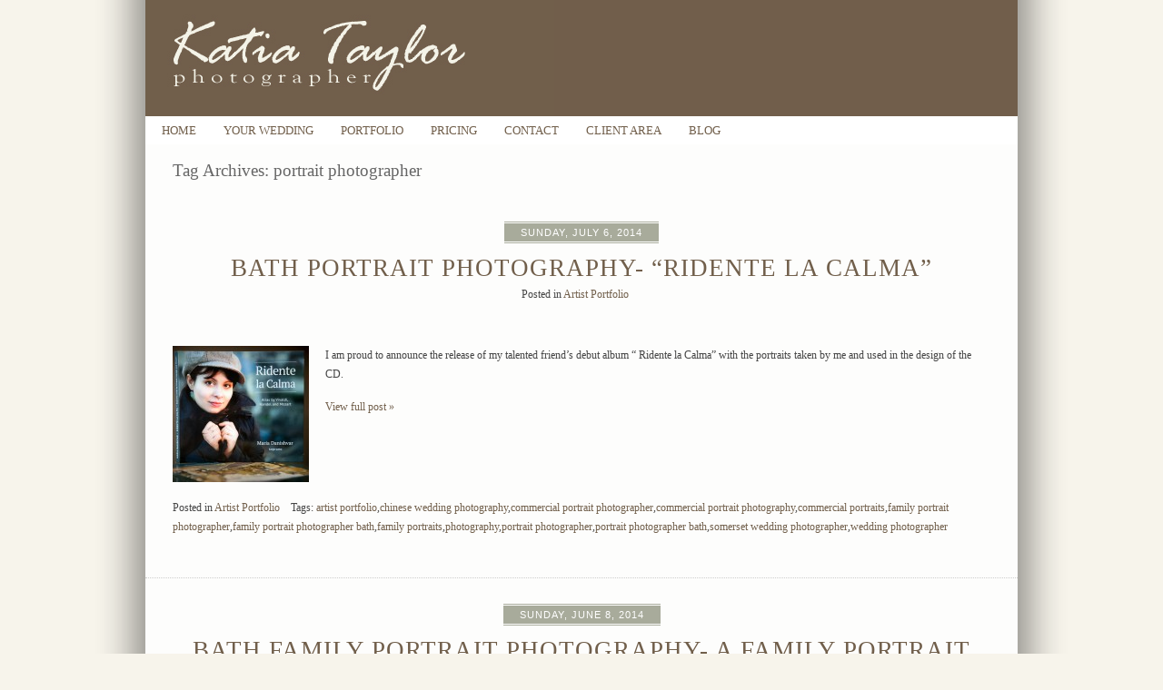

--- FILE ---
content_type: text/html; charset=UTF-8
request_url: http://katiataylor.com/tag/portrait-photographer/
body_size: 4717
content:
<!DOCTYPE html>
<html lang="en-US" prefix="og: http://ogp.me/ns#"><!-- p4 build #1529  -->
<head>
	<title>portrait photographer Archives - Katia Taylor Photographer</title>
	<meta charset="UTF-8" />
	<meta http-equiv="imagetoolbar" content="no" />
	<meta http-equiv="X-UA-Compatible" content="IE=edge" />

	<!-- wp_head() elements -->
	
	<!-- This site is optimized with the Yoast WordPress SEO plugin v1.6.1 - https://yoast.com/wordpress/plugins/seo/ -->
	<link rel="canonical" href="http://katiataylor.com/tag/portrait-photographer/" />
	<meta property="og:locale" content="en_US" />
	<meta property="og:type" content="object" />
	<meta property="og:title" content="portrait photographer Archives - Katia Taylor Photographer" />
	<meta property="og:url" content="http://katiataylor.com/tag/portrait-photographer/" />
	<meta property="og:site_name" content="Katia Taylor Photographer" />
	<!-- / Yoast WordPress SEO plugin. -->
	
	<link rel="alternate" type="application/rss+xml" title="Katia Taylor Photographer &raquo; portrait photographer Tag Feed" href="http://katiataylor.com/tag/portrait-photographer/feed/" />
		<script type="text/javascript">
			window._wpemojiSettings = {"baseUrl":"https:\/\/s.w.org\/images\/core\/emoji\/72x72\/","ext":".png","source":{"concatemoji":"http:\/\/katiataylor.com\/wp-includes\/js\/wp-emoji-release.min.js?ver=4.5.32"}};
			!function(e,o,t){var a,n,r;function i(e){var t=o.createElement("script");t.src=e,t.type="text/javascript",o.getElementsByTagName("head")[0].appendChild(t)}for(r=Array("simple","flag","unicode8","diversity"),t.supports={everything:!0,everythingExceptFlag:!0},n=0;n<r.length;n++)t.supports[r[n]]=function(e){var t,a,n=o.createElement("canvas"),r=n.getContext&&n.getContext("2d"),i=String.fromCharCode;if(!r||!r.fillText)return!1;switch(r.textBaseline="top",r.font="600 32px Arial",e){case"flag":return r.fillText(i(55356,56806,55356,56826),0,0),3e3<n.toDataURL().length;case"diversity":return r.fillText(i(55356,57221),0,0),a=(t=r.getImageData(16,16,1,1).data)[0]+","+t[1]+","+t[2]+","+t[3],r.fillText(i(55356,57221,55356,57343),0,0),a!=(t=r.getImageData(16,16,1,1).data)[0]+","+t[1]+","+t[2]+","+t[3];case"simple":return r.fillText(i(55357,56835),0,0),0!==r.getImageData(16,16,1,1).data[0];case"unicode8":return r.fillText(i(55356,57135),0,0),0!==r.getImageData(16,16,1,1).data[0]}return!1}(r[n]),t.supports.everything=t.supports.everything&&t.supports[r[n]],"flag"!==r[n]&&(t.supports.everythingExceptFlag=t.supports.everythingExceptFlag&&t.supports[r[n]]);t.supports.everythingExceptFlag=t.supports.everythingExceptFlag&&!t.supports.flag,t.DOMReady=!1,t.readyCallback=function(){t.DOMReady=!0},t.supports.everything||(a=function(){t.readyCallback()},o.addEventListener?(o.addEventListener("DOMContentLoaded",a,!1),e.addEventListener("load",a,!1)):(e.attachEvent("onload",a),o.attachEvent("onreadystatechange",function(){"complete"===o.readyState&&t.readyCallback()})),(a=t.source||{}).concatemoji?i(a.concatemoji):a.wpemoji&&a.twemoji&&(i(a.twemoji),i(a.wpemoji)))}(window,document,window._wpemojiSettings);
		</script>
		<style type="text/css">
	img.wp-smiley,
	img.emoji {
	display: inline !important;
	border: none !important;
	box-shadow: none !important;
	height: 1em !important;
	width: 1em !important;
	margin: 0 .07em !important;
	vertical-align: -0.1em !important;
	background: none !important;
	padding: 0 !important;
	}
	</style>
	<link rel='stylesheet' id='cntctfrm_form_style-css'  href='http://katiataylor.com/wp-content/plugins/contact-form-plugin/css/form_style.css?ver=3.99' type='text/css' media='all' />
	<!-- This site uses the Google Analytics by MonsterInsights plugin v5.5 - Universal disabled - https://www.monsterinsights.com/ -->
	<script type="text/javascript">
	
	var _gaq = _gaq || [];
	_gaq.push(['_setAccount', 'UA-48456616-1']);
	_gaq.push(['_gat._forceSSL']);
	_gaq.push(['_trackPageview']);
	
	(function () {
		var ga = document.createElement('script');
		ga.type = 'text/javascript';
		ga.async = true;
		ga.src = ('https:' == document.location.protocol ? 'https://ssl' : 'http://www') + '.google-analytics.com/ga.js';
		var s = document.getElementsByTagName('script')[0];
		s.parentNode.insertBefore(ga, s);
	})();
	
	</script>
	<!-- / Google Analytics by MonsterInsights -->
	<script src='http://katiataylor.com/wp-includes/js/jquery/jquery.js?ver=1.12.4'></script>
	<script src='http://katiataylor.com/wp-includes/js/jquery/jquery-migrate.min.js?ver=1.4.1'></script>
	<script src='http://katiataylor.com/wp-content/plugins/contact-form-plugin/js/cntctfrm.js?ver=4.5.32'></script>
	<link rel='https://api.w.org/' href='http://katiataylor.com/wp-json/' />
	<link rel="EditURI" type="application/rsd+xml" title="RSD" href="http://katiataylor.com/xmlrpc.php?rsd" />
	<link rel="wlwmanifest" type="application/wlwmanifest+xml" href="http://katiataylor.com/wp-includes/wlwmanifest.xml" /> 
	<meta name="generator" content="WordPress 4.5.32" />
	<link rel="shortcut icon" href="http://katiataylor.com/wp-content/uploads/2014/09/bath-wedding-photographer.png" type="image/x-icon" /><!-- Favicon -->
	<!-- END wp_head() elements -->

	<!--[if lt IE 9]>
		<script src="http://katiataylor.com/wp-content/themes/prophoto4/js/html5shiv.js?ver=1529"></script>
	<![endif]-->
	<script src="http://katiataylor.com/wp-content/uploads/p4/static/1611784624_script.js"></script>
	<link rel="stylesheet" href="http://katiataylor.com/wp-content/uploads/p4/static/1611784624_style.css" type="text/css"/>
	<link rel="alternate" href="http://katiataylor.com/feed/" type="application/rss+xml" title="Katia Taylor Photographer Posts RSS feed"/>
	<link rel="pingback" href="http://katiataylor.com/xmlrpc.php"/>
	<link rel="apple-touch-icon" href="http://katiataylor.com/wp-content/uploads/p4/images/apple_touch_icon_1410870028.png"/> 
</head>
<body id="body" class="archive tag tag-portrait-photographer tag-31 not-mobile excerpted-posts">
	<div id="inner-body">

	
	<div id="outer-wrap-centered">

		<div id="dropshadow-top" class="dropshadow-topbottom">
			<div id="dropshadow-top-left" class="dropshadow-corner"></div>
			<div id="dropshadow-top-right" class="dropshadow-corner"></div>
			<div id="dropshadow-top-center" class="dropshadow-center"></div>
		</div>

		<div id="main-wrap-outer">

			<div id="main-wrap-inner">

				<div id="inner-wrap">

					<header class="sc"><div id="logo-wrap">
	<div id="logo">

		<a href="http://katiataylor.com/wordpress" title="Katia Taylor Photographer" rel="home" id="logo-img-a">
			<img id="logo-img" src="http://katiataylor.com/wp-content/uploads/p4/images/logo_1417004086.jpg" width="450" height="128" alt="Katia Taylor Photographer logo" />
		</a>

		<h1>
			<a href="http://katiataylor.com/wordpress" title="Katia Taylor Photographer" rel="home">Katia Taylor Photographer</a>
		</h1>

		<p>
			Contemporary Wedding and Portrait Photography Bath. Bristol. Somerset 
		</p>

	</div><!-- #logo -->

	
</div><!-- #logo-wrap -->

<nav id="primary-nav" class=" sc">

	<ul class="primary-nav-menu suckerfish sc">

		<li id="primary_nav_menu_item_1" class="text-home mi-type-internal mi-page mi-anchor-text first-menu-item">


	<a href="http://katiataylor.com/" class="text-home mi-type-internal mi-page mi-anchor-text first-menu-item">Home</a>
	
</li><li id="primary_nav_menu_item_15" class="text-your-wedding mi-type-container mi-container has-children mi-anchor-text">


	<a href="#" class="text-your-wedding mi-type-container mi-container has-children mi-anchor-text">Your wedding</a>
	<ul><li id="primary_nav_menu_item_19" class="text-your-wedding-photography mi-type-internal mi-page mi-anchor-text">


	<a href="http://katiataylor.com/your-wedding-photographer-in-bath-bristol-and-wiltshire/" class="text-your-wedding-photography mi-type-internal mi-page mi-anchor-text">Your wedding photography</a>
	
</li><li id="primary_nav_menu_item_17" class="text-testimonials mi-type-internal mi-page mi-anchor-text">


	<a href="http://katiataylor.com/thank-yous/" class="text-testimonials mi-type-internal mi-page mi-anchor-text">Testimonials</a>
	
</li><li id="primary_nav_menu_item_16" class="text-about-katia mi-type-internal mi-page mi-anchor-text">


	<a href="http://katiataylor.com/about-katia/" class="text-about-katia mi-type-internal mi-page mi-anchor-text">About Katia</a>
	
</li></ul>
</li><li id="primary_nav_menu_item_9" class="text-portfolio mi-type-container mi-container has-children mi-anchor-text">


	<a href="#" class="text-portfolio mi-type-container mi-container has-children mi-anchor-text">Portfolio</a>
	<ul><li id="primary_nav_menu_item_2" class="text-weddings mi-type-internal mi-page mi-anchor-text">


	<a href="http://katiataylor.com/wedding-photographer-south-west-of-england-bath-bristol/" class="text-weddings mi-type-internal mi-page mi-anchor-text">Weddings</a>
	
</li><li id="primary_nav_menu_item_6" class="text-portraits mi-type-internal mi-page mi-anchor-text">


	<a href="http://katiataylor.com/portrait-photography-bristol/" class="text-portraits mi-type-internal mi-page mi-anchor-text">Portraits</a>
	
</li><li id="primary_nav_menu_item_5" class="text-commercial-photography mi-type-internal mi-page mi-anchor-text">


	<a href="http://katiataylor.com/commercial-photography/" class="text-commercial-photography mi-type-internal mi-page mi-anchor-text">Commercial Photography</a>
	
</li></ul>
</li><li id="primary_nav_menu_item_7" class="text-pricing mi-type-container mi-container has-children mi-anchor-text">


	<a href="#" class="text-pricing mi-type-container mi-container has-children mi-anchor-text">Pricing</a>
	<ul><li id="primary_nav_menu_item_11" class="text-wedding-pricing mi-type-internal mi-page mi-anchor-text">


	<a href="http://katiataylor.com/wedding-photography-pricing-in-bath-bristol/" class="text-wedding-pricing mi-type-internal mi-page mi-anchor-text">Wedding Pricing</a>
	
</li></ul>
</li><li id="primary_nav_menu_item_3" class="show-hidden-contact_form text-contact mi-type-special mi-showhidden mi-anchor-text">


	<a href="#ShowHidden" class="show-hidden-contact_form text-contact mi-type-special mi-showhidden mi-anchor-text">Contact</a>
	
</li><li id="primary_nav_menu_item_14" class="text-client-area mi-type-manual mi-anchor-text">


	<a href="http://www.onlinepictureproof.com/katiataylorphotography/albums " class="text-client-area mi-type-manual mi-anchor-text" target="_blank">Client area</a>
	
</li><li id="primary_nav_menu_item_8" class="text-blog mi-type-internal mi-page mi-anchor-text last-menu-item">


	<a href="http://katiataylor.com/wedding-photographer-bath-pblog/" class="text-blog mi-type-internal mi-page mi-anchor-text last-menu-item">Blog</a>
	
</li>
	</ul>

</nav>

<div id="primary-nav-ajax-receptacle" class="nav-ajax-receptacle sc content-bg"></div>
</header>		<div id="pp-contact-success-msg" class="pp-contact-submit-msg" data-msg="Form submitted successfully, thank you.">
		</div><!-- formsuccess -->
		<div id="pp-contact-error-msg" class="pp-contact-submit-msg"  data-msg="Error submitting form, please try again.">
		</div><!-- formerror -->
		<div id="contact-form" class="sc" style="display:none">
				</div><!-- #contact-form--><div id="content-wrap" class="sc">

		<div id="content">

			<div class="page-title-wrap content-bg">

	<h2 class="page-title">
		Tag Archives: <span>portrait photographer</span>
	</h2>

	
</div> <!-- .page-title-wrap  --><article id="article-853" class="sc post-853 post type-post status-publish format-standard hentry category-artist-portfolio-2 tag-artist-portfolio tag-chinese-wedding-photography tag-commercial-portrait-photographer tag-commercial-portrait-photography tag-commercial-portraits tag-family-portrait-photographer tag-family-portrait-photographer-bath tag-family-portraits tag-photography tag-portrait-photographer tag-portrait-photographer-bath tag-somerset-wedding-photographer tag-wedding-photographer">

	<div class="article-wrap sc content-bg">

		<div class="article-wrap-inner">

			<div class="article-header normal" data-role="header"><span class="article-date article-meta-item">
				<span>Sunday, July 6, 2014 </span>
			</span><div class="article-title-wrap"><h3 class="article-title"><a href="http://katiataylor.com/bath-portrait-photography/" title="Permalink to Bath portrait photography- &#8220;Ridente la Calma&#8221;" rel="bookmark">Bath portrait photography- &#8220;Ridente la Calma&#8221;</a></h3></div><div class="article-meta article-meta-top"><span class="article-category-list article-meta-item">Posted in <a href="http://katiataylor.com/category/artist-portfolio-2/" rel="category tag">Artist Portfolio</a></span></div></div>
			<div class="article-content sc" data-role="content">

				<a href="http://katiataylor.com/bath-portrait-photography/" class="img-to-permalink" title="View full post "><img src="http://katiataylor.com/wp-content/uploads/2014/07/IMG_7542-front-res1-150x150.jpg" class="pp-excerpt-img pp-excerpt-img-thumbnail ov-done" width="150" height="150" alt="" /></a><p>I am proud to announce the release of my talented friend’s debut album “ Ridente la Calma” with the portraits taken by me and used in the design of the CD. &nbsp; &nbsp;</p>
<p class="read-more-wrap"><a href="http://katiataylor.com/bath-portrait-photography/" title="Bath portrait photography- &#8220;Ridente la Calma&#8221;">View full post &raquo;</a></p>
			</div><!-- .article-content -->

			<div class="article-meta article-meta-bottom"><span class="article-category-list article-meta-item">Posted in <a href="http://katiataylor.com/category/artist-portfolio-2/" rel="category tag">Artist Portfolio</a></span><span class="tag-links article-meta-item">Tags:  <a href="http://katiataylor.com/tag/artist-portfolio/" rel="tag">artist portfolio</a>,<a href="http://katiataylor.com/tag/chinese-wedding-photography/" rel="tag">chinese wedding photography</a>,<a href="http://katiataylor.com/tag/commercial-portrait-photographer/" rel="tag">commercial portrait photographer</a>,<a href="http://katiataylor.com/tag/commercial-portrait-photography/" rel="tag">commercial portrait photography</a>,<a href="http://katiataylor.com/tag/commercial-portraits/" rel="tag">commercial portraits</a>,<a href="http://katiataylor.com/tag/family-portrait-photographer/" rel="tag">family portrait photographer</a>,<a href="http://katiataylor.com/tag/family-portrait-photographer-bath/" rel="tag">family portrait photographer bath</a>,<a href="http://katiataylor.com/tag/family-portraits/" rel="tag">family portraits</a>,<a href="http://katiataylor.com/tag/photography/" rel="tag">photography</a>,<a href="http://katiataylor.com/tag/portrait-photographer/" rel="tag">portrait photographer</a>,<a href="http://katiataylor.com/tag/portrait-photographer-bath/" rel="tag">portrait photographer bath</a>,<a href="http://katiataylor.com/tag/somerset-wedding-photographer/" rel="tag">somerset wedding photographer</a>,<a href="http://katiataylor.com/tag/wedding-photographer/" rel="tag">wedding photographer</a></span></div>
		</div><!-- .article-wrap-inner -->

		<div class="article-footer"></div>

	</div><!-- .article-wrap -->

</article><!-- #article-853-->

<article id="article-828" class="sc post-828 post type-post status-publish format-standard hentry category-family-portrait-photography tag-family-portrait-photographer tag-family-portrait-photographer-bath tag-family-portraits tag-portrait-photographer tag-portrait-photographer-bath tag-portrait-photographer-bristol tag-portriat-photography tag-somerset-wedding-photography">

	<div class="article-wrap sc content-bg">

		<div class="article-wrap-inner">

			<div class="article-header normal" data-role="header"><span class="article-date article-meta-item">
				<span>Sunday, June 8, 2014 </span>
			</span><div class="article-title-wrap"><h3 class="article-title"><a href="http://katiataylor.com/bath-family-portrait-photography/" title="Permalink to Bath family portrait photography- a family portrait session in the counrtyside near Bath" rel="bookmark">Bath family portrait photography- a family portrait session in the counrtyside near Bath</a></h3></div><div class="article-meta article-meta-top"><span class="article-category-list article-meta-item">Posted in <a href="http://katiataylor.com/category/family-portrait-photography/" rel="category tag">Family portrait photography</a></span></div></div>
			<div class="article-content sc" data-role="content">

				<a href="http://katiataylor.com/bath-family-portrait-photography/" class="img-to-permalink" title="View full post "><img src="http://katiataylor.com/wp-content/uploads/2014/06/IMG_5071bw-150x150.jpg" class="pp-excerpt-img pp-excerpt-img-thumbnail ov-done" width="150" height="150" alt="" /></a><p class="read-more-wrap"><a href="http://katiataylor.com/bath-family-portrait-photography/" title="Bath family portrait photography- a family portrait session in the counrtyside near Bath">View full post &raquo;</a></p>
			</div><!-- .article-content -->

			<div class="article-meta article-meta-bottom"><span class="article-category-list article-meta-item">Posted in <a href="http://katiataylor.com/category/family-portrait-photography/" rel="category tag">Family portrait photography</a></span><span class="tag-links article-meta-item">Tags:  <a href="http://katiataylor.com/tag/family-portrait-photographer/" rel="tag">family portrait photographer</a>,<a href="http://katiataylor.com/tag/family-portrait-photographer-bath/" rel="tag">family portrait photographer bath</a>,<a href="http://katiataylor.com/tag/family-portraits/" rel="tag">family portraits</a>,<a href="http://katiataylor.com/tag/portrait-photographer/" rel="tag">portrait photographer</a>,<a href="http://katiataylor.com/tag/portrait-photographer-bath/" rel="tag">portrait photographer bath</a>,<a href="http://katiataylor.com/tag/portrait-photographer-bristol/" rel="tag">portrait photographer bristol</a>,<a href="http://katiataylor.com/tag/portriat-photography/" rel="tag">portriat photography</a>,<a href="http://katiataylor.com/tag/somerset-wedding-photography/" rel="tag">somerset wedding photography</a></span></div>
		</div><!-- .article-wrap-inner -->

		<div class="article-footer"></div>

	</div><!-- .article-wrap -->

</article><!-- #article-828-->


		</div>

</div>
<div id="copyright-footer" class="content-bg">

	<p id="user-copyright">
		© 2013 Katia Taylor Photography Professional Wedding Photographer Bath Bristol Somerset Wiltshire Dorset<span class="pipe">|</span><a href="http://www.prophoto.com/" title="ProPhoto Photography Blogsite">ProPhoto Website</a> by <a href="http://www.netrivet.com/" title="NetRivet Websites">NetRivet</a>	</p>

	<div id="wp-footer-action-output">
		<script type='text/javascript' src='http://katiataylor.com/wp-includes/js/wp-embed.min.js?ver=4.5.32'></script>
	</div>

</div><!-- #copyright-footer -->

				</div><!-- #inner-wrap -->

			</div><!-- #main-wrap-inner -->

		</div><!-- #main-wrap-outer -->

		<div id="dropshadow-bottom" class="dropshadow-topbottom">
			<div id="dropshadow-bottom-left" class="dropshadow-corner"></div>
			<div id="dropshadow-bottom-right" class="dropshadow-corner"></div>
			<div id="dropshadow-bottom-center" class="dropshadow-center"></div>
		</div>

	</div><!-- #outer-wrap-centered -->

	
	
	</div><!-- #inner-body -->

</body>
</html>